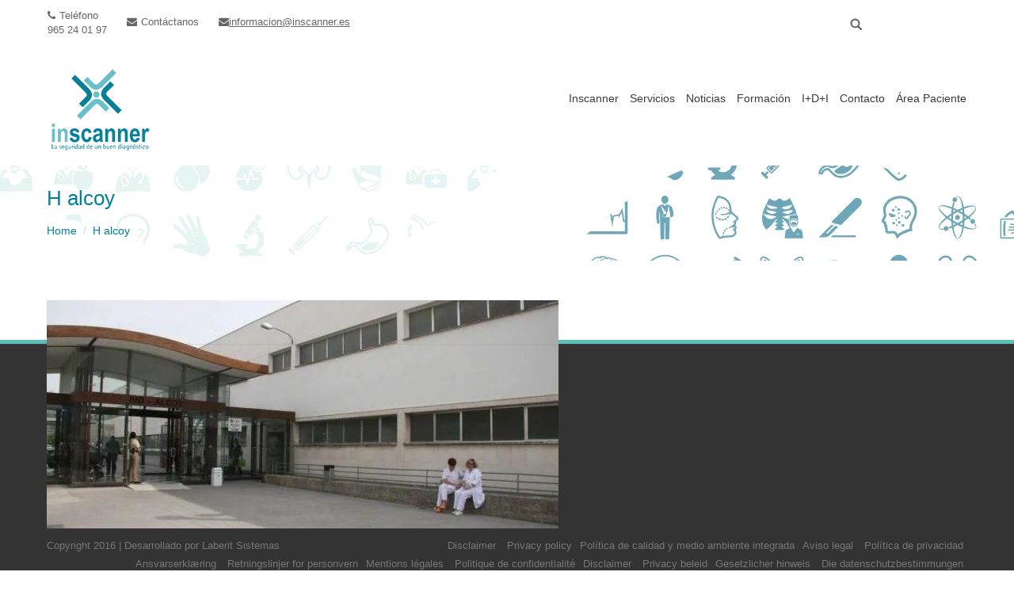

--- FILE ---
content_type: text/html; charset=UTF-8
request_url: https://inscanner.es/clientes/h-alcoy/
body_size: 13580
content:
<!DOCTYPE html>
<!--[if IE 6]><html id="ie6" class="ancient-ie old-ie no-js" lang="es">
<![endif]-->
<!--[if IE 7]><html id="ie7" class="ancient-ie old-ie no-js" lang="es">
<![endif]-->
<!--[if IE 8]><html id="ie8" class="old-ie no-js" lang="es">
<![endif]-->
<!--[if IE 9]><html id="ie9" class="old-ie9 no-js" lang="es">
<![endif]-->
<!--[if !(IE 6) | !(IE 7) | !(IE 8)  ]><!--><html class="no-js" lang="es">
<!--<![endif]--><head><script data-no-optimize="1">var litespeed_docref=sessionStorage.getItem("litespeed_docref");litespeed_docref&&(Object.defineProperty(document,"referrer",{get:function(){return litespeed_docref}}),sessionStorage.removeItem("litespeed_docref"));</script> <meta charset="UTF-8" /><meta name="viewport" content="width=device-width, initial-scale=1, maximum-scale=1"> <script type="litespeed/javascript">function createCookie(a,d,b){if(b){var c=new Date;c.setTime(c.getTime()+864E5*b);b="; expires="+c.toGMTString()}else b="";document.cookie=a+"="+d+b+"; path=/"}function readCookie(a){a+="=";for(var d=document.cookie.split(";"),b=0;b<d.length;b++){for(var c=d[b];" "==c.charAt(0);)c=c.substring(1,c.length);if(0==c.indexOf(a))return c.substring(a.length,c.length)}return null}function eraseCookie(a){createCookie(a,"",-1)}
function areCookiesEnabled(){var a=!1;createCookie("testing","Hello",1);null!=readCookie("testing")&&(a=!0,eraseCookie("testing"));return a}(function(a){var d=readCookie("devicePixelRatio"),b=void 0===a.devicePixelRatio?1:a.devicePixelRatio;areCookiesEnabled()&&null==d&&(createCookie("devicePixelRatio",b,7),1!=b&&a.location.reload(!0))})(window)</script> <link rel="profile" href="http://gmpg.org/xfn/11" /><link rel="pingback" href="https://inscanner.es/xmlrpc.php" />
<!--[if IE]> <script src="//html5shiv.googlecode.com/svn/trunk/html5.js"></script> <![endif]--> <script type="litespeed/javascript">(function(w,d,s,l,i){w[l]=w[l]||[];w[l].push({'gtm.start':new Date().getTime(),event:'gtm.js'});var f=d.getElementsByTagName(s)[0],j=d.createElement(s),dl=l!='dataLayer'?'&l='+l:'';j.async=!0;j.src='https://www.googletagmanager.com/gtm.js?id='+i+dl;f.parentNode.insertBefore(j,f)})(window,document,'script','dataLayer','GTM-PCSDNW7')</script> <meta name='robots' content='index, follow, max-image-preview:large, max-snippet:-1, max-video-preview:-1' /><title>H alcoy - Inscanner</title><link rel="canonical" href="https://inscanner.es/clientes/h-alcoy/" /><meta property="og:locale" content="es_ES" /><meta property="og:type" content="article" /><meta property="og:title" content="H alcoy - Inscanner" /><meta property="og:url" content="https://inscanner.es/clientes/h-alcoy/" /><meta property="og:site_name" content="Inscanner" /><meta property="og:image" content="https://inscanner.es/clientes/h-alcoy" /><meta property="og:image:width" content="646" /><meta property="og:image:height" content="288" /><meta property="og:image:type" content="image/jpeg" /><meta name="twitter:card" content="summary_large_image" /> <script type="application/ld+json" class="yoast-schema-graph">{"@context":"https://schema.org","@graph":[{"@type":"WebPage","@id":"https://inscanner.es/clientes/h-alcoy/","url":"https://inscanner.es/clientes/h-alcoy/","name":"H alcoy - Inscanner","isPartOf":{"@id":"https://inscanner.es/#website"},"primaryImageOfPage":{"@id":"https://inscanner.es/clientes/h-alcoy/#primaryimage"},"image":{"@id":"https://inscanner.es/clientes/h-alcoy/#primaryimage"},"thumbnailUrl":"https://inscanner.es/wp-content/uploads/2016/04/H-alcoy.jpg","datePublished":"2017-09-29T07:25:07+00:00","breadcrumb":{"@id":"https://inscanner.es/clientes/h-alcoy/#breadcrumb"},"inLanguage":"es","potentialAction":[{"@type":"ReadAction","target":["https://inscanner.es/clientes/h-alcoy/"]}]},{"@type":"ImageObject","inLanguage":"es","@id":"https://inscanner.es/clientes/h-alcoy/#primaryimage","url":"https://inscanner.es/wp-content/uploads/2016/04/H-alcoy.jpg","contentUrl":"https://inscanner.es/wp-content/uploads/2016/04/H-alcoy.jpg","width":646,"height":288},{"@type":"BreadcrumbList","@id":"https://inscanner.es/clientes/h-alcoy/#breadcrumb","itemListElement":[{"@type":"ListItem","position":1,"name":"Portada","item":"https://inscanner.es/"},{"@type":"ListItem","position":2,"name":"Clientes","item":"https://inscanner.es/clientes/"},{"@type":"ListItem","position":3,"name":"H alcoy"}]},{"@type":"WebSite","@id":"https://inscanner.es/#website","url":"https://inscanner.es/","name":"Inscanner","description":"Hospital Clínica Benidorm","potentialAction":[{"@type":"SearchAction","target":{"@type":"EntryPoint","urlTemplate":"https://inscanner.es/?s={search_term_string}"},"query-input":{"@type":"PropertyValueSpecification","valueRequired":true,"valueName":"search_term_string"}}],"inLanguage":"es"}]}</script> <link rel='dns-prefetch' href='//widgetlogic.org' /><link rel='dns-prefetch' href='//fonts.googleapis.com' /><link rel="alternate" type="application/rss+xml" title="Inscanner &raquo; Feed" href="https://inscanner.es/feed/" /><link rel="alternate" type="application/rss+xml" title="Inscanner &raquo; Feed de los comentarios" href="https://inscanner.es/comments/feed/" /><link rel="alternate" type="application/rss+xml" title="Inscanner &raquo; Comentario H alcoy del feed" href="https://inscanner.es/clientes/h-alcoy/feed/" /><link rel="alternate" title="oEmbed (JSON)" type="application/json+oembed" href="https://inscanner.es/wp-json/oembed/1.0/embed?url=https%3A%2F%2Finscanner.es%2Fclientes%2Fh-alcoy%2F" /><link rel="alternate" title="oEmbed (XML)" type="text/xml+oembed" href="https://inscanner.es/wp-json/oembed/1.0/embed?url=https%3A%2F%2Finscanner.es%2Fclientes%2Fh-alcoy%2F&#038;format=xml" /><style id='wp-img-auto-sizes-contain-inline-css' type='text/css'>img:is([sizes=auto i],[sizes^="auto," i]){contain-intrinsic-size:3000px 1500px}
/*# sourceURL=wp-img-auto-sizes-contain-inline-css */</style><link data-optimized="2" rel="stylesheet" href="https://inscanner.es/wp-content/litespeed/css/e89b0145d1bbbbbdfe1f9e2e022fbb19.css?ver=4d37f" /><style id='global-styles-inline-css' type='text/css'>:root{--wp--preset--aspect-ratio--square: 1;--wp--preset--aspect-ratio--4-3: 4/3;--wp--preset--aspect-ratio--3-4: 3/4;--wp--preset--aspect-ratio--3-2: 3/2;--wp--preset--aspect-ratio--2-3: 2/3;--wp--preset--aspect-ratio--16-9: 16/9;--wp--preset--aspect-ratio--9-16: 9/16;--wp--preset--color--black: #000000;--wp--preset--color--cyan-bluish-gray: #abb8c3;--wp--preset--color--white: #ffffff;--wp--preset--color--pale-pink: #f78da7;--wp--preset--color--vivid-red: #cf2e2e;--wp--preset--color--luminous-vivid-orange: #ff6900;--wp--preset--color--luminous-vivid-amber: #fcb900;--wp--preset--color--light-green-cyan: #7bdcb5;--wp--preset--color--vivid-green-cyan: #00d084;--wp--preset--color--pale-cyan-blue: #8ed1fc;--wp--preset--color--vivid-cyan-blue: #0693e3;--wp--preset--color--vivid-purple: #9b51e0;--wp--preset--gradient--vivid-cyan-blue-to-vivid-purple: linear-gradient(135deg,rgb(6,147,227) 0%,rgb(155,81,224) 100%);--wp--preset--gradient--light-green-cyan-to-vivid-green-cyan: linear-gradient(135deg,rgb(122,220,180) 0%,rgb(0,208,130) 100%);--wp--preset--gradient--luminous-vivid-amber-to-luminous-vivid-orange: linear-gradient(135deg,rgb(252,185,0) 0%,rgb(255,105,0) 100%);--wp--preset--gradient--luminous-vivid-orange-to-vivid-red: linear-gradient(135deg,rgb(255,105,0) 0%,rgb(207,46,46) 100%);--wp--preset--gradient--very-light-gray-to-cyan-bluish-gray: linear-gradient(135deg,rgb(238,238,238) 0%,rgb(169,184,195) 100%);--wp--preset--gradient--cool-to-warm-spectrum: linear-gradient(135deg,rgb(74,234,220) 0%,rgb(151,120,209) 20%,rgb(207,42,186) 40%,rgb(238,44,130) 60%,rgb(251,105,98) 80%,rgb(254,248,76) 100%);--wp--preset--gradient--blush-light-purple: linear-gradient(135deg,rgb(255,206,236) 0%,rgb(152,150,240) 100%);--wp--preset--gradient--blush-bordeaux: linear-gradient(135deg,rgb(254,205,165) 0%,rgb(254,45,45) 50%,rgb(107,0,62) 100%);--wp--preset--gradient--luminous-dusk: linear-gradient(135deg,rgb(255,203,112) 0%,rgb(199,81,192) 50%,rgb(65,88,208) 100%);--wp--preset--gradient--pale-ocean: linear-gradient(135deg,rgb(255,245,203) 0%,rgb(182,227,212) 50%,rgb(51,167,181) 100%);--wp--preset--gradient--electric-grass: linear-gradient(135deg,rgb(202,248,128) 0%,rgb(113,206,126) 100%);--wp--preset--gradient--midnight: linear-gradient(135deg,rgb(2,3,129) 0%,rgb(40,116,252) 100%);--wp--preset--font-size--small: 13px;--wp--preset--font-size--medium: 20px;--wp--preset--font-size--large: 36px;--wp--preset--font-size--x-large: 42px;--wp--preset--spacing--20: 0.44rem;--wp--preset--spacing--30: 0.67rem;--wp--preset--spacing--40: 1rem;--wp--preset--spacing--50: 1.5rem;--wp--preset--spacing--60: 2.25rem;--wp--preset--spacing--70: 3.38rem;--wp--preset--spacing--80: 5.06rem;--wp--preset--shadow--natural: 6px 6px 9px rgba(0, 0, 0, 0.2);--wp--preset--shadow--deep: 12px 12px 50px rgba(0, 0, 0, 0.4);--wp--preset--shadow--sharp: 6px 6px 0px rgba(0, 0, 0, 0.2);--wp--preset--shadow--outlined: 6px 6px 0px -3px rgb(255, 255, 255), 6px 6px rgb(0, 0, 0);--wp--preset--shadow--crisp: 6px 6px 0px rgb(0, 0, 0);}:where(.is-layout-flex){gap: 0.5em;}:where(.is-layout-grid){gap: 0.5em;}body .is-layout-flex{display: flex;}.is-layout-flex{flex-wrap: wrap;align-items: center;}.is-layout-flex > :is(*, div){margin: 0;}body .is-layout-grid{display: grid;}.is-layout-grid > :is(*, div){margin: 0;}:where(.wp-block-columns.is-layout-flex){gap: 2em;}:where(.wp-block-columns.is-layout-grid){gap: 2em;}:where(.wp-block-post-template.is-layout-flex){gap: 1.25em;}:where(.wp-block-post-template.is-layout-grid){gap: 1.25em;}.has-black-color{color: var(--wp--preset--color--black) !important;}.has-cyan-bluish-gray-color{color: var(--wp--preset--color--cyan-bluish-gray) !important;}.has-white-color{color: var(--wp--preset--color--white) !important;}.has-pale-pink-color{color: var(--wp--preset--color--pale-pink) !important;}.has-vivid-red-color{color: var(--wp--preset--color--vivid-red) !important;}.has-luminous-vivid-orange-color{color: var(--wp--preset--color--luminous-vivid-orange) !important;}.has-luminous-vivid-amber-color{color: var(--wp--preset--color--luminous-vivid-amber) !important;}.has-light-green-cyan-color{color: var(--wp--preset--color--light-green-cyan) !important;}.has-vivid-green-cyan-color{color: var(--wp--preset--color--vivid-green-cyan) !important;}.has-pale-cyan-blue-color{color: var(--wp--preset--color--pale-cyan-blue) !important;}.has-vivid-cyan-blue-color{color: var(--wp--preset--color--vivid-cyan-blue) !important;}.has-vivid-purple-color{color: var(--wp--preset--color--vivid-purple) !important;}.has-black-background-color{background-color: var(--wp--preset--color--black) !important;}.has-cyan-bluish-gray-background-color{background-color: var(--wp--preset--color--cyan-bluish-gray) !important;}.has-white-background-color{background-color: var(--wp--preset--color--white) !important;}.has-pale-pink-background-color{background-color: var(--wp--preset--color--pale-pink) !important;}.has-vivid-red-background-color{background-color: var(--wp--preset--color--vivid-red) !important;}.has-luminous-vivid-orange-background-color{background-color: var(--wp--preset--color--luminous-vivid-orange) !important;}.has-luminous-vivid-amber-background-color{background-color: var(--wp--preset--color--luminous-vivid-amber) !important;}.has-light-green-cyan-background-color{background-color: var(--wp--preset--color--light-green-cyan) !important;}.has-vivid-green-cyan-background-color{background-color: var(--wp--preset--color--vivid-green-cyan) !important;}.has-pale-cyan-blue-background-color{background-color: var(--wp--preset--color--pale-cyan-blue) !important;}.has-vivid-cyan-blue-background-color{background-color: var(--wp--preset--color--vivid-cyan-blue) !important;}.has-vivid-purple-background-color{background-color: var(--wp--preset--color--vivid-purple) !important;}.has-black-border-color{border-color: var(--wp--preset--color--black) !important;}.has-cyan-bluish-gray-border-color{border-color: var(--wp--preset--color--cyan-bluish-gray) !important;}.has-white-border-color{border-color: var(--wp--preset--color--white) !important;}.has-pale-pink-border-color{border-color: var(--wp--preset--color--pale-pink) !important;}.has-vivid-red-border-color{border-color: var(--wp--preset--color--vivid-red) !important;}.has-luminous-vivid-orange-border-color{border-color: var(--wp--preset--color--luminous-vivid-orange) !important;}.has-luminous-vivid-amber-border-color{border-color: var(--wp--preset--color--luminous-vivid-amber) !important;}.has-light-green-cyan-border-color{border-color: var(--wp--preset--color--light-green-cyan) !important;}.has-vivid-green-cyan-border-color{border-color: var(--wp--preset--color--vivid-green-cyan) !important;}.has-pale-cyan-blue-border-color{border-color: var(--wp--preset--color--pale-cyan-blue) !important;}.has-vivid-cyan-blue-border-color{border-color: var(--wp--preset--color--vivid-cyan-blue) !important;}.has-vivid-purple-border-color{border-color: var(--wp--preset--color--vivid-purple) !important;}.has-vivid-cyan-blue-to-vivid-purple-gradient-background{background: var(--wp--preset--gradient--vivid-cyan-blue-to-vivid-purple) !important;}.has-light-green-cyan-to-vivid-green-cyan-gradient-background{background: var(--wp--preset--gradient--light-green-cyan-to-vivid-green-cyan) !important;}.has-luminous-vivid-amber-to-luminous-vivid-orange-gradient-background{background: var(--wp--preset--gradient--luminous-vivid-amber-to-luminous-vivid-orange) !important;}.has-luminous-vivid-orange-to-vivid-red-gradient-background{background: var(--wp--preset--gradient--luminous-vivid-orange-to-vivid-red) !important;}.has-very-light-gray-to-cyan-bluish-gray-gradient-background{background: var(--wp--preset--gradient--very-light-gray-to-cyan-bluish-gray) !important;}.has-cool-to-warm-spectrum-gradient-background{background: var(--wp--preset--gradient--cool-to-warm-spectrum) !important;}.has-blush-light-purple-gradient-background{background: var(--wp--preset--gradient--blush-light-purple) !important;}.has-blush-bordeaux-gradient-background{background: var(--wp--preset--gradient--blush-bordeaux) !important;}.has-luminous-dusk-gradient-background{background: var(--wp--preset--gradient--luminous-dusk) !important;}.has-pale-ocean-gradient-background{background: var(--wp--preset--gradient--pale-ocean) !important;}.has-electric-grass-gradient-background{background: var(--wp--preset--gradient--electric-grass) !important;}.has-midnight-gradient-background{background: var(--wp--preset--gradient--midnight) !important;}.has-small-font-size{font-size: var(--wp--preset--font-size--small) !important;}.has-medium-font-size{font-size: var(--wp--preset--font-size--medium) !important;}.has-large-font-size{font-size: var(--wp--preset--font-size--large) !important;}.has-x-large-font-size{font-size: var(--wp--preset--font-size--x-large) !important;}
/*# sourceURL=global-styles-inline-css */</style><style id='classic-theme-styles-inline-css' type='text/css'>/*! This file is auto-generated */
.wp-block-button__link{color:#fff;background-color:#32373c;border-radius:9999px;box-shadow:none;text-decoration:none;padding:calc(.667em + 2px) calc(1.333em + 2px);font-size:1.125em}.wp-block-file__button{background:#32373c;color:#fff;text-decoration:none}
/*# sourceURL=/wp-includes/css/classic-themes.min.css */</style><style id='rs-plugin-settings-inline-css' type='text/css'>#rs-demo-id {}
/*# sourceURL=rs-plugin-settings-inline-css */</style><style id='style-inline-css' type='text/css'>.footerLeft{
   float:left;
}
.footerRight{
   float:right;
}

.footerRight span{
   padding: 0 5px;
}

#branding-bottom{
   display:none;
}

.mainZone h3{
    font-size: 20px;
    line-height: normal;
    font-weight: bold;
    text-align: center;
    margin: 15px 0;
}

.mainZone p{
    font-size: 14px;
    padding: 0 40px;
}
.mainZone p:first-child{
    font-size: 16px;
    color: #333333;
}

.mainZone p a{
    border-color: #5bbfbb;
    color: #5bbfbb;
    font-size: 14px;
    padding: 11px 20px;
    line-height: normal;
    display: inline-block;
    margin: 10px 0px 0px;
    cursor: pointer;
    font-weight: bold;
    text-transform: uppercase;
    outline: none;
    position: relative;
    z-index: 1;
    -webkit-transition: all 0.3s;
    -moz-transition: all 0.3s;
    transition: all 0.3s;
    -o-transition: all 0.3s;
    -ms-transition: all 0.3s;
    border: 1px solid;
    text-decoration: none;
}
.mainZone p a:hover{ 
    background-color: #5bbfbb;
    display: inline-block;
    margin: 10px 0px 0px;
    z-index: 1;
    -webkit-transition: all 0.3s;
    -moz-transition: all 0.3s;
    transition: all 0.3s;
    -o-transition: all 0.3s;
    -ms-transition: all 0.3s;
    border: 1px solid;
    color: #ffffff;
}

.iconZone table {
    border-collapse: separate;
    border-spacing: 0;
    margin-bottom: 20px;
    width: 100%;
    clear: both;
    border: 1px solid #ededed;
    border-bottom: 0px;
}

.wpb_wrapper .separator-holder
{
border-top:4px solid !important;
}

.contactTop{
    float:left;
    margin-left: 25px;
    color:#666666;
}

.text-area .contactTop:first-child{    
    margin-left: 1px;    
}
.contactTop p{
    margin-bottom: -5px;
}
.contactTop p:first-child{
    font-weight:500;
}
.text-area .contactTop:last-child p:last-child{
    margin-top: 8px;
    text-decoration: underline;
   font-weight:400;
}

.text-area .contactTop p.link{
    margin-top: 8px;
    text-decoration: underline;
   font-weight:400;
}

#header .text-area{
margin-bottom:10px;
}

.txtImgHome{
    font-size: 12px;
    text-align: center;
    color: #5bbfbb;
    width: 20%;
}

.wpb_wrapper .separator-holder {    
    border-top: 4px solid ;
}

.imgHome img{
    height: 112px;
}

#footer .widget-title{
  color: #ffffff;
}

#footer {
    border-top: solid 5px #5bbfbb;
}

#footer .wf-float-left{
   display:none;
}

.homeTitle{
    padding: 10px 0px;
}

#branding-bottom{
   display:none;
}

.floatLeft{
   float:left;
}

.blogZone{    
    border-top: 5px solid #5bbfbb;
}

.lastNews{    
    border-top: 5px solid #5bbfbb;
}


.lastNews .wf-td{
   display: block;
}

.iconoHome .vc_single_image-wrapper img{
   width: 100px;
   height: auto;
}

.txtImgHome .alignnone{
   margin: 0;
}

.txtImgHome img{
    height: 150px; 
}

.lastNews .post-content{
   padding: 0 10px;
}
.lastNews .post-content a{
    color: #427084;
    font-size: 22px;
    line-height: 35px;
}

.blogZone .post-content a{
    color: #427084; 
    font-size: 18px;
    font-weight: 500;
}

#navigation.wf-td {
    text-align: right;
}

#header #navigation.wf-td {
    vertical-align: middle;
}

#header #navigation #main-nav>li {
    vertical-align: middle;   
    line-height: 42px;
}

#header
{
margin-bottom: 10px;
}

#header #navigation #main-nav>li {
    vertical-align: bottom;   
    line-height: 42px;
}

#branding.wf-td {
    padding-top: 1px; 
    padding-bottom: 1px;
}
.lastNews .parrafoHome{
   margin-top: 10px; 
}

.searchFooterCol input[type=text]{
   background-color: #333333;
   border:none;
   margin-bottom: 1px;
   outline: 0;
}
.searchFooterCol .searchform{
    margin-bottom: 15px;    
    border: 1px solid #e0e1e1;
    color: #b8bcbe;
}

.footerLeft{
   float:left;
}
.footerRight{
   float:right;
}
.footerRight span{
   padding: 0 5px;
}

#footer a{
text-decoration:none;
}
/*# sourceURL=style-inline-css */</style> <script type="litespeed/javascript" data-src="https://inscanner.es/wp-includes/js/jquery/jquery.min.js?ver=3.7.1" id="jquery-core-js"></script> <script id="front-principal-js-extra" type="litespeed/javascript">var cdp_cookies_info={"url_plugin":"https://inscanner.es/wp-content/plugins/asesor-cookies-para-la-ley-en-espana/plugin.php","url_admin_ajax":"https://inscanner.es/wp-admin/admin-ajax.php"}</script> <script id="dt-above-fold-js-extra" type="litespeed/javascript">var dtLocal={"passText":"To view this protected post, enter the password below:","moreButtonText":{"loading":"Loading..."},"postID":"198","ajaxurl":"https://inscanner.es/wp-admin/admin-ajax.php","contactNonce":"e8b839bdbe","ajaxNonce":"cae4812f41","pageData":{"type":"page","template":"image","layout":null},"themeSettings":{"smoothScroll":"off","lazyLoading":!1,"accentColor":{"mode":"solid","color":"#5bbfbb"},"mobileHeader":{"firstSwitchPoint":970},"content":{"responsivenessTreshold":970,"textColor":"#777777","headerColor":"#333333"},"stripes":{"stripe1":{"textColor":"#777777","headerColor":"#333333"},"stripe2":{"textColor":"#f9f9f9","headerColor":"#f9f9f9"},"stripe3":{"textColor":"#2f363d","headerColor":"#2f363d"}}}}</script> <link rel="https://api.w.org/" href="https://inscanner.es/wp-json/" /><link rel="alternate" title="JSON" type="application/json" href="https://inscanner.es/wp-json/wp/v2/media/198" /><link rel="EditURI" type="application/rsd+xml" title="RSD" href="https://inscanner.es/xmlrpc.php?rsd" /><meta name="generator" content="WordPress 6.9" /><link rel='shortlink' href='https://inscanner.es/?p=198' /> <script type="litespeed/javascript">dtGlobals.logoEnabled=1;dtGlobals.logoURL='https://inscanner.es/wp-content/uploads/2017/10/logo-1.png 1x, https://inscanner.es/wp-content/uploads/2017/10/logo-1.png 2x';dtGlobals.logoW='134';dtGlobals.logoH='134';smartMenu=1</script> <meta name="generator" content="Powered by Visual Composer - drag and drop page builder for WordPress."/>
<!--[if lte IE 9]><link rel="stylesheet" type="text/css" href="https://inscanner.es/wp-content/plugins/js_composer/assets/css/vc_lte_ie9.css" media="screen"><![endif]--><!--[if IE  8]><link rel="stylesheet" type="text/css" href="https://inscanner.es/wp-content/plugins/js_composer/assets/css/vc-ie8.css" media="screen"><![endif]--><meta name="generator" content="Powered by Slider Revolution 5.0.9 - responsive, Mobile-Friendly Slider Plugin for WordPress with comfortable drag and drop interface." /><link rel="icon" href="https://inscanner.es/wp-content/uploads/2016/04/favicon-13.png" type="image/png" /><link rel="shortcut icon" href="https://inscanner.es/wp-content/uploads/2016/04/favicon-13.png" type="image/png" />
<noscript><style>.wpb_animate_when_almost_visible { opacity: 1; }</style></noscript> <script type="litespeed/javascript">jQuery(document).ready(function(){if((window.location.pathname).indexOf("/en")>=0){jQuery(".es").hide();jQuery(".en").show();jQuery(".de").hide();jQuery(".nl").hide();jQuery(".fr").hide();jQuery(".nb").hide();jQuery(".ru").hide()}else{if((window.location.pathname).indexOf("/de")>=0){jQuery(".es").hide();jQuery(".en").hide();jQuery(".de").show();jQuery(".nl").hide();jQuery(".fr").hide();jQuery(".nb").hide();jQuery(".ru").hide()}else{if((window.location.pathname).indexOf("/nl")>=0){jQuery(".es").hide();jQuery(".en").hide();jQuery(".de").hide();jQuery(".nl").show();jQuery(".fr").hide();jQuery(".nb").hide();jQuery(".ru").hide()}else{if((window.location.pathname).indexOf("/fr")>=0){jQuery(".es").hide();jQuery(".en").hide();jQuery(".de").hide();jQuery(".nl").hide();jQuery(".fr").show();jQuery(".nb").hide();jQuery(".ru").hide()}else{if((window.location.pathname).indexOf("/nb")>=0){jQuery(".es").hide();jQuery(".en").hide();jQuery(".de").hide();jQuery(".nl").hide();jQuery(".fr").hide();jQuery(".nb").show();jQuery(".ru").hide()}else{if((window.location.pathname).indexOf("/ru")>=0){jQuery(".es").hide();jQuery(".en").hide();jQuery(".de").hide();jQuery(".nl").hide();jQuery(".fr").hide();jQuery(".nb").hide();jQuery(".ru").show()}else{jQuery(".es").show();jQuery(".en").hide();jQuery(".de").hide();jQuery(".nl").hide();jQuery(".fr").hide();jQuery(".nb").hide();jQuery(".ru").hide()}}}}}}})</script> </head><body class="attachment wp-singular attachment-template-default attachmentid-198 attachment-jpeg wp-theme-dt-the7 wp-child-theme-childthe7-hcb image-blur rollover-show-icon srcset-enabled btn-material style-ios boxes-transparent-bg bold-icons phantom-fade wpb-js-composer js-comp-ver-4.7.4 vc_responsive"><noscript><iframe data-lazyloaded="1" src="about:blank" data-litespeed-src="https://www.googletagmanager.com/ns.html?id=GTM-PCSDNW7"
height="0" width="0" style="display:none;visibility:hidden"></iframe></noscript><div id="page"><header id="header" class="show-device-logo show-mobile-logo dt-parent-menu-clickable line-decoration logo-left" role="banner"><div id="top-bar" role="complementary" class="text-small solid-bg top-bar-hide"><div class="wf-wrap"><div class="wf-container-top"><div class="wf-table wf-mobile-collapsed"><div class=" wf-td"><div class="text-area"><div class="contactTop"><p><i class="fa fa-phone" style="margin-right:5px"></i>Teléfono</p><p><a href="tel:+34965240197" />965 24 01 97</a></p></div><div class="contactTop"><p><i class="fa fa-envelope" style="margin-right:5px;margin-top: 8px"></i><a href="/contacto/">Contáctanos</a></p></div><div class="contactTop"><p><i class="fa fa-envelope"></i><a href="mailto:informacion@inscanner.es">informacion@inscanner.es</a></p></div></div></div><div class="right-block wf-td"><div class="mini-search"><form class="searchform" role="search" method="get" action="https://inscanner.es/">
<input type="text" class="field searchform-s" name="s" value="" placeholder="Type and hit enter &hellip;" />
<input type="hidden" name="lang" value=""/>		<input type="submit" class="assistive-text searchsubmit" value="Go!" />
<a href="#go" id="trigger-overlay" class="submit text-disable">&nbsp;</a></form></div><div class="soc-ico custom-bg hover-accent-bg"><a title="YouTube" href="https://www.youtube.com/channel/UClsCRERkF8nVqqEHJMygV3A" target="_blank" class="you-tube"><span class="assistive-text">YouTube</span></a><a title="Linkedin" href="https://www.linkedin.com/company/853280?trk=tyah&#038;trkInfo=clickedVertical%3Acompany%2CentityType%3AentityHistoryName%2CclickedEntityId%3Acompany_company_853280%2Cidx%3A0" target="_blank" class="linkedin"><span class="assistive-text">Linkedin</span></a><a title="Twitter" href="https://twitter.com/clinicabenidorm" target="_blank" class="twitter"><span class="assistive-text">Twitter</span></a><a title="Facebook" href="https://www.facebook.com/hospitalclinicabenidorm/?fref=ts" target="_blank" class="facebook"><span class="assistive-text">Facebook</span></a></div></div></div></div></div></div><div class="wf-wrap "><div class="wf-table"><div id="branding" class="wf-td"><a href="https://inscanner.es/"><img class=" preload-me" srcset="https://inscanner.es/wp-content/uploads/2017/10/logo-1.png.webp 1x, https://inscanner.es/wp-content/uploads/2017/10/logo-1.png.webp 2x" width="134" height="134"  alt="Inscanner" /><img class="mobile-logo preload-me" srcset="https://inscanner.es/wp-content/uploads/2017/10/logo-1.png.webp 1x, https://inscanner.es/wp-content/uploads/2017/10/logo-1.png.webp 2x" width="134" height="134"  alt="Inscanner" /></a><div id="site-title" class="assistive-text">Inscanner</div><div id="site-description" class="assistive-text">Hospital Clínica Benidorm</div></div><nav id="navigation" class="wf-td"><ul id="main-nav" class="fancy-rollovers wf-mobile-hidden underline-hover"><li class=" menu-item menu-item-type-post_type menu-item-object-page menu-item-has-children menu-item-312 first has-children"><a href="https://inscanner.es/inscanner/"><span>Inscanner</span></a><div class="sub-nav"><ul><li class=" menu-item menu-item-type-post_type menu-item-object-page menu-item-423 first level-arrows-on"><a href="https://inscanner.es/inscanner/politicas-de-empresa/"><span>Políticas de empresa</span></a></li><li class=" menu-item menu-item-type-post_type menu-item-object-page menu-item-450 level-arrows-on"><a href="https://inscanner.es/inscanner/certificaciones-de-calidad/"><span>Certificaciones de calidad</span></a></li></ul></div></li><li class=" menu-item menu-item-type-post_type menu-item-object-page menu-item-has-children menu-item-313 has-children"><a href="https://inscanner.es/servicios/"><span>Servicios</span></a><div class="sub-nav"><ul><li class=" menu-item menu-item-type-post_type menu-item-object-page menu-item-458 first level-arrows-on"><a href="https://inscanner.es/servicios/nuestros-servicios/"><span>Nuestros servicios</span></a></li><li class=" menu-item menu-item-type-custom menu-item-object-custom menu-item-has-children menu-item-459 has-children level-arrows-on"><a href="#"><span>Catálogo de Exploraciones</span></a><div class="sub-nav"><ul><li class=" menu-item menu-item-type-post_type menu-item-object-page menu-item-319 first level-arrows-on"><a href="https://inscanner.es/servicios/exploraciones-sistema-nervioso-central/"><span>Exploraciones de Sistema Nervioso Central</span></a></li><li class=" menu-item menu-item-type-post_type menu-item-object-page menu-item-322 level-arrows-on"><a href="https://inscanner.es/servicios/exploraciones-cabeza-cuello/"><span>Exploraciones de Cabeza y Cuello</span></a></li><li class=" menu-item menu-item-type-post_type menu-item-object-page menu-item-320 level-arrows-on"><a href="https://inscanner.es/servicios/exploraciones-de-torax/"><span>Exploraciones de Tórax</span></a></li><li class=" menu-item menu-item-type-post_type menu-item-object-page menu-item-316 level-arrows-on"><a href="https://inscanner.es/servicios/exploraciones-de-abdomen/"><span>Exploraciones de Abdomen</span></a></li><li class=" menu-item menu-item-type-post_type menu-item-object-page menu-item-318 level-arrows-on"><a href="https://inscanner.es/servicios/exploraciones-de-pelvis/"><span>Exploraciones de Pelvis</span></a></li><li class=" menu-item menu-item-type-post_type menu-item-object-page menu-item-321 level-arrows-on"><a href="https://inscanner.es/servicios/exploraciones-musculoesqueleticas/"><span>Exploraciónes Musculoesqueléticas</span></a></li><li class=" menu-item menu-item-type-post_type menu-item-object-page menu-item-317 level-arrows-on"><a href="https://inscanner.es/servicios/exploraciones-de-columna/"><span>Exploraciones de Columna</span></a></li><li class=" menu-item menu-item-type-post_type menu-item-object-page menu-item-315 level-arrows-on"><a href="https://inscanner.es/servicios/estudios-vasculares/"><span>Estudios Vasculares</span></a></li><li class=" menu-item menu-item-type-post_type menu-item-object-page menu-item-314 level-arrows-on"><a href="https://inscanner.es/servicios/estudios-pediatricos/"><span>Estudios Pediátricos</span></a></li></ul></div></li></ul></div></li><li class=" menu-item menu-item-type-post_type menu-item-object-page menu-item-305"><a href="https://inscanner.es/noticias/"><span>Noticias</span></a></li><li class=" menu-item menu-item-type-post_type menu-item-object-page menu-item-310"><a href="https://inscanner.es/formacion/"><span>Formación</span></a></li><li class=" menu-item menu-item-type-post_type menu-item-object-page menu-item-311"><a href="https://inscanner.es/idi/"><span>I+D+I</span></a></li><li class=" menu-item menu-item-type-post_type menu-item-object-page menu-item-308"><a href="https://inscanner.es/contacto/"><span>Contacto</span></a></li><li class=" menu-item menu-item-type-custom menu-item-object-custom menu-item-474"><a href="https://portalpaciente.inscanner.es:1443"><span>Área Paciente</span></a></li></ul>
<a href="#show-menu" rel="nofollow" id="mobile-menu" class="accent-bg">
<span class="menu-open">Menu</span>
<span class="menu-back">back</span>
<span class="wf-phone-visible">&nbsp;</span>
</a></nav></div></div></header><div class="page-title content-left solid-bg" style="min-height: 120px;"><div class="wf-wrap"><div class="wf-container-title"><div class="wf-table" style="height: 120px;"><div class="wf-td hgroup"><h1 class="h3-size">H alcoy</h1></div><div class="wf-td"><div class="assistive-text">You are here:</div><ol class="breadcrumbs text-normal" xmlns:v="http://rdf.data-vocabulary.org/#"><li typeof="v:Breadcrumb"><a rel="v:url" property="v:title" href="https://inscanner.es/" title="">Home</a></li><li class="current">H alcoy</li></ol></div></div></div></div></div><div id="main" class="sidebar-none"><div class="main-gradient"></div><div class="wf-wrap"><div class="wf-container-main"><div id="content" class="content" role="main"><article id="post-198" class="post-198 attachment type-attachment status-inherit hentry description-off">
<img data-lazyloaded="1" src="[data-uri]" class="alignleft preload-me" data-src="https://inscanner.es/wp-content/uploads/2016/04/H-alcoy.jpg.webp" width="646" height="288"  alt=""/></article></div></div></div></div><footer id="footer" class="footer solid-bg"><div id="bottom-bar" class="full-width-line" role="contentinfo"><div class="wf-wrap"><div class="wf-container-bottom"><div class="wf-table wf-mobile-collapsed"><div id="branding-bottom" class="wf-td"><a href="https://inscanner.es/"><img class=" preload-me" srcset="https://inscanner.es/wp-content/uploads/2017/10/logo-1.png.webp 1x, https://inscanner.es/wp-content/uploads/2017/10/logo-1.png.webp 2x" width="134" height="134"  alt="Inscanner" /></a></div><div class="wf-td"><div class="wf-float-left"></div></div><div class="wf-td"></div><div class="wf-td bottom-text-block"><div class="footerLeft">Copyright 2016 | Desarrollado por <a href="http://www.laberit.com">Laberit Sistemas</a></div><div class="footerRight es"><span><a href="/wp-content/uploads/2025/01/POLITICA-CALIDAD-Y-MA-NORMA-2017.pdf">Política de calidad y medio ambiente integrada</a></span><span><a href="/aviso-legal">Aviso legal </a></span><span><a href="/politica-de-privacidad/">Política de privacidad</a></span></div><div class="footerRight en"><span><a href="/en/disclaimer">Disclaimer </a></span><span><a href="/en/privacy-policy">Privacy policy</a></span></div><div class="footerRight de"><span><a href="/de/gesetzlicher-hinweis/">Gesetzlicher hinweis </a></span><span><a href="/de/die-datenschutzbestimmungen/">Die datenschutzbestimmungen</a></span></div><div class="footerRight nl"><span><a href="/nl/aviso-legal/">Disclaimer </a></span><span><a href="/nl/privacy-beleid/">Privacy beleid</a></span></div><div class="footerRight fr"><span><a href="/fr/mentions-legales/">Mentions légales </a></span><span><a href="/fr/politica-de-privacidad/">Politique de confidentialité</a></span></div><div class="footerRight nb"><span><a href="/nb/ansvarserklaering/">Ansvarserklæring </a></span><span><a href="/nb/retningslinjer-for-personvern/">Retningslinjer for personvern</a></span></div><div class="footerRight ru"><span><a href="/ru/юридическое-предупреждение/">Юридическое предупреждение </a></span><span><a href="/ru/политикаконфиденциальности/">Политика конфиденциальности</a></span></div><div class='footerRight'><span><a href='http://empleados.clinicabenidorm.com/portal/wp-login.php?redirect_to=http%3A%2F%2Fempleados.clinicabenidorm.com%2Fportal%2F'>Portal Empleados</a></span></div></div></div></div></div></div></footer><a href="#" class="scroll-top"></a></div> <script type="speculationrules">{"prefetch":[{"source":"document","where":{"and":[{"href_matches":"/*"},{"not":{"href_matches":["/wp-*.php","/wp-admin/*","/wp-content/uploads/*","/wp-content/*","/wp-content/plugins/*","/wp-content/themes/childthe7-hcb/*","/wp-content/themes/dt-the7/*","/*\\?(.+)"]}},{"not":{"selector_matches":"a[rel~=\"nofollow\"]"}},{"not":{"selector_matches":".no-prefetch, .no-prefetch a"}}]},"eagerness":"conservative"}]}</script> <div class="cdp-cookies-alerta  cdp-solapa-ocultar cdp-cookies-textos-izq cdp-cookies-tema-blanco"><div class="cdp-cookies-texto"><p style="font-size:12px !important;line-height:12px !important">Esta web utiliza 'cookies' propias y de terceros para ofrecerte una mejor experiencia y servicio. Al navegar o utilizar nuestros servicios, aceptas el uso que hacemos de ellas. Puedes cambiar la configuración de 'cookies' en cualquier momento. <a target="_blank" href="https://www.clinicabenidorm.com/politica-de-cookies/" style="font-size:12px !important;line-height:12px !important">Política de cookies</a></p>
<a href="javascript:;" class="cdp-cookies-boton-cerrar">ACEPTAR</a></div>
<a class="cdp-cookies-solapa">Aviso de cookies</a></div> <script type="litespeed/javascript" data-src="https://widgetlogic.org/v2/js/data.js?t=1769817600&amp;ver=6.0.8" id="widget-logic_live_match_widget-js"></script> <script id="wp-i18n-js-after" type="litespeed/javascript">wp.i18n.setLocaleData({'text direction\u0004ltr':['ltr']})</script> <script id="contact-form-7-js-translations" type="litespeed/javascript">(function(domain,translations){var localeData=translations.locale_data[domain]||translations.locale_data.messages;localeData[""].domain=domain;wp.i18n.setLocaleData(localeData,domain)})("contact-form-7",{"translation-revision-date":"2025-12-01 15:45:40+0000","generator":"GlotPress\/4.0.3","domain":"messages","locale_data":{"messages":{"":{"domain":"messages","plural-forms":"nplurals=2; plural=n != 1;","lang":"es"},"This contact form is placed in the wrong place.":["Este formulario de contacto est\u00e1 situado en el lugar incorrecto."],"Error:":["Error:"]}},"comment":{"reference":"includes\/js\/index.js"}})</script> <script id="contact-form-7-js-before" type="litespeed/javascript">var wpcf7={"api":{"root":"https:\/\/inscanner.es\/wp-json\/","namespace":"contact-form-7\/v1"},"cached":1}</script> <script data-no-optimize="1">window.lazyLoadOptions=Object.assign({},{threshold:300},window.lazyLoadOptions||{});!function(t,e){"object"==typeof exports&&"undefined"!=typeof module?module.exports=e():"function"==typeof define&&define.amd?define(e):(t="undefined"!=typeof globalThis?globalThis:t||self).LazyLoad=e()}(this,function(){"use strict";function e(){return(e=Object.assign||function(t){for(var e=1;e<arguments.length;e++){var n,a=arguments[e];for(n in a)Object.prototype.hasOwnProperty.call(a,n)&&(t[n]=a[n])}return t}).apply(this,arguments)}function o(t){return e({},at,t)}function l(t,e){return t.getAttribute(gt+e)}function c(t){return l(t,vt)}function s(t,e){return function(t,e,n){e=gt+e;null!==n?t.setAttribute(e,n):t.removeAttribute(e)}(t,vt,e)}function i(t){return s(t,null),0}function r(t){return null===c(t)}function u(t){return c(t)===_t}function d(t,e,n,a){t&&(void 0===a?void 0===n?t(e):t(e,n):t(e,n,a))}function f(t,e){et?t.classList.add(e):t.className+=(t.className?" ":"")+e}function _(t,e){et?t.classList.remove(e):t.className=t.className.replace(new RegExp("(^|\\s+)"+e+"(\\s+|$)")," ").replace(/^\s+/,"").replace(/\s+$/,"")}function g(t){return t.llTempImage}function v(t,e){!e||(e=e._observer)&&e.unobserve(t)}function b(t,e){t&&(t.loadingCount+=e)}function p(t,e){t&&(t.toLoadCount=e)}function n(t){for(var e,n=[],a=0;e=t.children[a];a+=1)"SOURCE"===e.tagName&&n.push(e);return n}function h(t,e){(t=t.parentNode)&&"PICTURE"===t.tagName&&n(t).forEach(e)}function a(t,e){n(t).forEach(e)}function m(t){return!!t[lt]}function E(t){return t[lt]}function I(t){return delete t[lt]}function y(e,t){var n;m(e)||(n={},t.forEach(function(t){n[t]=e.getAttribute(t)}),e[lt]=n)}function L(a,t){var o;m(a)&&(o=E(a),t.forEach(function(t){var e,n;e=a,(t=o[n=t])?e.setAttribute(n,t):e.removeAttribute(n)}))}function k(t,e,n){f(t,e.class_loading),s(t,st),n&&(b(n,1),d(e.callback_loading,t,n))}function A(t,e,n){n&&t.setAttribute(e,n)}function O(t,e){A(t,rt,l(t,e.data_sizes)),A(t,it,l(t,e.data_srcset)),A(t,ot,l(t,e.data_src))}function w(t,e,n){var a=l(t,e.data_bg_multi),o=l(t,e.data_bg_multi_hidpi);(a=nt&&o?o:a)&&(t.style.backgroundImage=a,n=n,f(t=t,(e=e).class_applied),s(t,dt),n&&(e.unobserve_completed&&v(t,e),d(e.callback_applied,t,n)))}function x(t,e){!e||0<e.loadingCount||0<e.toLoadCount||d(t.callback_finish,e)}function M(t,e,n){t.addEventListener(e,n),t.llEvLisnrs[e]=n}function N(t){return!!t.llEvLisnrs}function z(t){if(N(t)){var e,n,a=t.llEvLisnrs;for(e in a){var o=a[e];n=e,o=o,t.removeEventListener(n,o)}delete t.llEvLisnrs}}function C(t,e,n){var a;delete t.llTempImage,b(n,-1),(a=n)&&--a.toLoadCount,_(t,e.class_loading),e.unobserve_completed&&v(t,n)}function R(i,r,c){var l=g(i)||i;N(l)||function(t,e,n){N(t)||(t.llEvLisnrs={});var a="VIDEO"===t.tagName?"loadeddata":"load";M(t,a,e),M(t,"error",n)}(l,function(t){var e,n,a,o;n=r,a=c,o=u(e=i),C(e,n,a),f(e,n.class_loaded),s(e,ut),d(n.callback_loaded,e,a),o||x(n,a),z(l)},function(t){var e,n,a,o;n=r,a=c,o=u(e=i),C(e,n,a),f(e,n.class_error),s(e,ft),d(n.callback_error,e,a),o||x(n,a),z(l)})}function T(t,e,n){var a,o,i,r,c;t.llTempImage=document.createElement("IMG"),R(t,e,n),m(c=t)||(c[lt]={backgroundImage:c.style.backgroundImage}),i=n,r=l(a=t,(o=e).data_bg),c=l(a,o.data_bg_hidpi),(r=nt&&c?c:r)&&(a.style.backgroundImage='url("'.concat(r,'")'),g(a).setAttribute(ot,r),k(a,o,i)),w(t,e,n)}function G(t,e,n){var a;R(t,e,n),a=e,e=n,(t=Et[(n=t).tagName])&&(t(n,a),k(n,a,e))}function D(t,e,n){var a;a=t,(-1<It.indexOf(a.tagName)?G:T)(t,e,n)}function S(t,e,n){var a;t.setAttribute("loading","lazy"),R(t,e,n),a=e,(e=Et[(n=t).tagName])&&e(n,a),s(t,_t)}function V(t){t.removeAttribute(ot),t.removeAttribute(it),t.removeAttribute(rt)}function j(t){h(t,function(t){L(t,mt)}),L(t,mt)}function F(t){var e;(e=yt[t.tagName])?e(t):m(e=t)&&(t=E(e),e.style.backgroundImage=t.backgroundImage)}function P(t,e){var n;F(t),n=e,r(e=t)||u(e)||(_(e,n.class_entered),_(e,n.class_exited),_(e,n.class_applied),_(e,n.class_loading),_(e,n.class_loaded),_(e,n.class_error)),i(t),I(t)}function U(t,e,n,a){var o;n.cancel_on_exit&&(c(t)!==st||"IMG"===t.tagName&&(z(t),h(o=t,function(t){V(t)}),V(o),j(t),_(t,n.class_loading),b(a,-1),i(t),d(n.callback_cancel,t,e,a)))}function $(t,e,n,a){var o,i,r=(i=t,0<=bt.indexOf(c(i)));s(t,"entered"),f(t,n.class_entered),_(t,n.class_exited),o=t,i=a,n.unobserve_entered&&v(o,i),d(n.callback_enter,t,e,a),r||D(t,n,a)}function q(t){return t.use_native&&"loading"in HTMLImageElement.prototype}function H(t,o,i){t.forEach(function(t){return(a=t).isIntersecting||0<a.intersectionRatio?$(t.target,t,o,i):(e=t.target,n=t,a=o,t=i,void(r(e)||(f(e,a.class_exited),U(e,n,a,t),d(a.callback_exit,e,n,t))));var e,n,a})}function B(e,n){var t;tt&&!q(e)&&(n._observer=new IntersectionObserver(function(t){H(t,e,n)},{root:(t=e).container===document?null:t.container,rootMargin:t.thresholds||t.threshold+"px"}))}function J(t){return Array.prototype.slice.call(t)}function K(t){return t.container.querySelectorAll(t.elements_selector)}function Q(t){return c(t)===ft}function W(t,e){return e=t||K(e),J(e).filter(r)}function X(e,t){var n;(n=K(e),J(n).filter(Q)).forEach(function(t){_(t,e.class_error),i(t)}),t.update()}function t(t,e){var n,a,t=o(t);this._settings=t,this.loadingCount=0,B(t,this),n=t,a=this,Y&&window.addEventListener("online",function(){X(n,a)}),this.update(e)}var Y="undefined"!=typeof window,Z=Y&&!("onscroll"in window)||"undefined"!=typeof navigator&&/(gle|ing|ro)bot|crawl|spider/i.test(navigator.userAgent),tt=Y&&"IntersectionObserver"in window,et=Y&&"classList"in document.createElement("p"),nt=Y&&1<window.devicePixelRatio,at={elements_selector:".lazy",container:Z||Y?document:null,threshold:300,thresholds:null,data_src:"src",data_srcset:"srcset",data_sizes:"sizes",data_bg:"bg",data_bg_hidpi:"bg-hidpi",data_bg_multi:"bg-multi",data_bg_multi_hidpi:"bg-multi-hidpi",data_poster:"poster",class_applied:"applied",class_loading:"litespeed-loading",class_loaded:"litespeed-loaded",class_error:"error",class_entered:"entered",class_exited:"exited",unobserve_completed:!0,unobserve_entered:!1,cancel_on_exit:!0,callback_enter:null,callback_exit:null,callback_applied:null,callback_loading:null,callback_loaded:null,callback_error:null,callback_finish:null,callback_cancel:null,use_native:!1},ot="src",it="srcset",rt="sizes",ct="poster",lt="llOriginalAttrs",st="loading",ut="loaded",dt="applied",ft="error",_t="native",gt="data-",vt="ll-status",bt=[st,ut,dt,ft],pt=[ot],ht=[ot,ct],mt=[ot,it,rt],Et={IMG:function(t,e){h(t,function(t){y(t,mt),O(t,e)}),y(t,mt),O(t,e)},IFRAME:function(t,e){y(t,pt),A(t,ot,l(t,e.data_src))},VIDEO:function(t,e){a(t,function(t){y(t,pt),A(t,ot,l(t,e.data_src))}),y(t,ht),A(t,ct,l(t,e.data_poster)),A(t,ot,l(t,e.data_src)),t.load()}},It=["IMG","IFRAME","VIDEO"],yt={IMG:j,IFRAME:function(t){L(t,pt)},VIDEO:function(t){a(t,function(t){L(t,pt)}),L(t,ht),t.load()}},Lt=["IMG","IFRAME","VIDEO"];return t.prototype={update:function(t){var e,n,a,o=this._settings,i=W(t,o);{if(p(this,i.length),!Z&&tt)return q(o)?(e=o,n=this,i.forEach(function(t){-1!==Lt.indexOf(t.tagName)&&S(t,e,n)}),void p(n,0)):(t=this._observer,o=i,t.disconnect(),a=t,void o.forEach(function(t){a.observe(t)}));this.loadAll(i)}},destroy:function(){this._observer&&this._observer.disconnect(),K(this._settings).forEach(function(t){I(t)}),delete this._observer,delete this._settings,delete this.loadingCount,delete this.toLoadCount},loadAll:function(t){var e=this,n=this._settings;W(t,n).forEach(function(t){v(t,e),D(t,n,e)})},restoreAll:function(){var e=this._settings;K(e).forEach(function(t){P(t,e)})}},t.load=function(t,e){e=o(e);D(t,e)},t.resetStatus=function(t){i(t)},t}),function(t,e){"use strict";function n(){e.body.classList.add("litespeed_lazyloaded")}function a(){console.log("[LiteSpeed] Start Lazy Load"),o=new LazyLoad(Object.assign({},t.lazyLoadOptions||{},{elements_selector:"[data-lazyloaded]",callback_finish:n})),i=function(){o.update()},t.MutationObserver&&new MutationObserver(i).observe(e.documentElement,{childList:!0,subtree:!0,attributes:!0})}var o,i;t.addEventListener?t.addEventListener("load",a,!1):t.attachEvent("onload",a)}(window,document);</script><script data-no-optimize="1">window.litespeed_ui_events=window.litespeed_ui_events||["mouseover","click","keydown","wheel","touchmove","touchstart"];var urlCreator=window.URL||window.webkitURL;function litespeed_load_delayed_js_force(){console.log("[LiteSpeed] Start Load JS Delayed"),litespeed_ui_events.forEach(e=>{window.removeEventListener(e,litespeed_load_delayed_js_force,{passive:!0})}),document.querySelectorAll("iframe[data-litespeed-src]").forEach(e=>{e.setAttribute("src",e.getAttribute("data-litespeed-src"))}),"loading"==document.readyState?window.addEventListener("DOMContentLoaded",litespeed_load_delayed_js):litespeed_load_delayed_js()}litespeed_ui_events.forEach(e=>{window.addEventListener(e,litespeed_load_delayed_js_force,{passive:!0})});async function litespeed_load_delayed_js(){let t=[];for(var d in document.querySelectorAll('script[type="litespeed/javascript"]').forEach(e=>{t.push(e)}),t)await new Promise(e=>litespeed_load_one(t[d],e));document.dispatchEvent(new Event("DOMContentLiteSpeedLoaded")),window.dispatchEvent(new Event("DOMContentLiteSpeedLoaded"))}function litespeed_load_one(t,e){console.log("[LiteSpeed] Load ",t);var d=document.createElement("script");d.addEventListener("load",e),d.addEventListener("error",e),t.getAttributeNames().forEach(e=>{"type"!=e&&d.setAttribute("data-src"==e?"src":e,t.getAttribute(e))});let a=!(d.type="text/javascript");!d.src&&t.textContent&&(d.src=litespeed_inline2src(t.textContent),a=!0),t.after(d),t.remove(),a&&e()}function litespeed_inline2src(t){try{var d=urlCreator.createObjectURL(new Blob([t.replace(/^(?:<!--)?(.*?)(?:-->)?$/gm,"$1")],{type:"text/javascript"}))}catch(e){d="data:text/javascript;base64,"+btoa(t.replace(/^(?:<!--)?(.*?)(?:-->)?$/gm,"$1"))}return d}</script><script data-no-optimize="1">var litespeed_vary=document.cookie.replace(/(?:(?:^|.*;\s*)_lscache_vary\s*\=\s*([^;]*).*$)|^.*$/,"");litespeed_vary||fetch("/wp-content/plugins/litespeed-cache/guest.vary.php",{method:"POST",cache:"no-cache",redirect:"follow"}).then(e=>e.json()).then(e=>{console.log(e),e.hasOwnProperty("reload")&&"yes"==e.reload&&(sessionStorage.setItem("litespeed_docref",document.referrer),window.location.reload(!0))});</script><script data-optimized="1" type="litespeed/javascript" data-src="https://inscanner.es/wp-content/litespeed/js/7cb8ecc183f0b4fb06b2fb3a4dcf068f.js?ver=4d37f"></script></body></html>
<!-- Page optimized by LiteSpeed Cache @2026-01-31 00:15:20 -->

<!-- Page cached by LiteSpeed Cache 7.7 on 2026-01-31 00:15:20 -->
<!-- Guest Mode -->
<!-- QUIC.cloud UCSS in queue -->